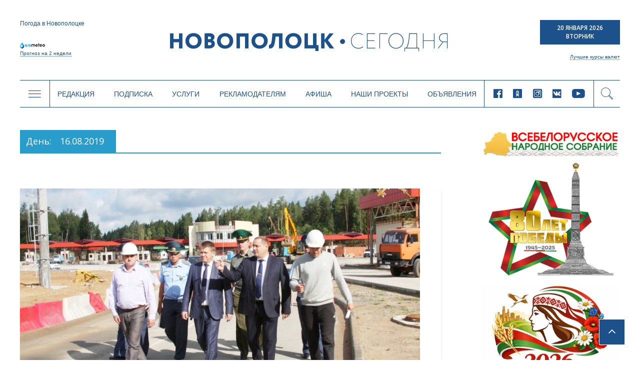

--- FILE ---
content_type: text/html; charset=UTF-8
request_url: https://www.novaya.by/2019/08/16/
body_size: 21822
content:

<!DOCTYPE html>
<html lang="ru-RU">
<head>
<meta charset="UTF-8" />
<meta name="viewport" content="width=device-width, initial-scale=1">
<link rel="profile" href="http://gmpg.org/xfn/11" />
<link rel="pingback" href="https://www.novaya.by/xmlrpc.php" />
<title>16 | Август | 2019 | Новополоцк | Новости Новополоцка | Новополоцк сегодня</title>
<link rel="alternate" type="application/rss+xml" title="Новополоцк | Новости Новополоцка | Новополоцк сегодня &raquo; Лента" href="https://www.novaya.by/feed/" />
<link rel="alternate" type="application/rss+xml" title="Новополоцк | Новости Новополоцка | Новополоцк сегодня &raquo; Лента комментариев" href="https://www.novaya.by/comments/feed/" />
<link rel='stylesheet' id='sb_instagram_styles-css'  href='https://www.novaya.by/wp-content/plugins/instagram-feed/css/sbi-styles.min.css?ver=2.9.3.1' type='text/css' media='all' />
<link rel='stylesheet' id='twenty20-style-css'  href='https://www.novaya.by/wp-content/plugins/twenty20/assets/css/twenty20.css?ver=1.5.7' type='text/css' media='all' />
<link rel='stylesheet' id='wp-polls-css'  href='https://www.novaya.by/wp-content/plugins/wp-polls/polls-css.css?ver=2.73' type='text/css' media='all' />
<style id='wp-polls-inline-css' type='text/css'>
.wp-polls .pollbar {
	margin: 1px;
	font-size: 6px;
	line-height: 8px;
	height: 8px;
	background-image: url('https://www.novaya.by/wp-content/plugins/wp-polls/images/default/pollbg.gif');
	border: 1px solid #7a7a7a;
}

</style>
<link rel='stylesheet' id='colormag_google_fonts-css'  href='//fonts.googleapis.com/css?family=Open+Sans%3A400%2C600&#038;ver=4.1.15' type='text/css' media='all' />
<link rel='stylesheet' id='colormag_style-css'  href='https://www.novaya.by/wp-content/themes/colormag/style.css?ver=4.1.15' type='text/css' media='all' />
<link rel='stylesheet' id='colormag-fontawesome-css'  href='https://www.novaya.by/wp-content/themes/colormag/fontawesome/css/font-awesome.css?ver=4.2.1' type='text/css' media='all' />
<link rel='stylesheet' id='slick-style-css'  href='https://www.novaya.by/wp-content/themes/colormag/inc/slick/slick.css?ver=4.1.15' type='text/css' media='all' />
<link rel='stylesheet' id='slick-theme-style-css'  href='https://www.novaya.by/wp-content/themes/colormag/inc/slick/slick-theme.css?ver=4.1.15' type='text/css' media='all' />
<link rel='stylesheet' id='pagination-style-css'  href='https://www.novaya.by/wp-content/themes/colormag/inc/pagination/simplePagination.css?ver=4.1.15' type='text/css' media='all' />
<link rel='stylesheet' id='jscrollpane-style-css'  href='https://www.novaya.by/wp-content/themes/colormag/inc/jscrollpane/jquery.jscrollpane.css?ver=4.1.15' type='text/css' media='all' />
<link rel='stylesheet' id='new-style-css'  href='https://www.novaya.by/wp-content/themes/colormag/css/new-style.css?ver=795110719' type='text/css' media='all' />
<link rel='stylesheet' id='wordpress-popular-posts-css'  href='https://www.novaya.by/wp-content/plugins/wordpress-popular-posts/style/wpp.css?ver=3.3.4' type='text/css' media='all' />
<link rel='stylesheet' id='gca-column-styles-css'  href='https://www.novaya.by/wp-content/plugins/genesis-columns-advanced/css/gca-column-styles.css?ver=4.1.15' type='text/css' media='all' />
<script type='text/javascript' src='https://www.novaya.by/wp-includes/js/jquery/jquery.js?ver=1.11.1'></script>
<script type='text/javascript' src='https://www.novaya.by/wp-includes/js/jquery/jquery-migrate.min.js?ver=1.2.1'></script>
<script type='text/javascript' src='https://www.novaya.by/wp-content/themes/colormag/js/colormag-custom.js?ver=4.1.15'></script>
<link rel="EditURI" type="application/rsd+xml" title="RSD" href="https://www.novaya.by/xmlrpc.php?rsd" />
<link rel="wlwmanifest" type="application/wlwmanifest+xml" href="https://www.novaya.by/wp-includes/wlwmanifest.xml" /> 
<meta name="generator" content="WordPress 4.1.15" />
<!-- <meta name="NextGEN" version="2.0.77.3" /> -->
<!-- PanoPress [1.3] -->
<script type="text/javascript">
pp_oppp=false;
pb_options={"fullscreen":true,"fade":true,"animate":true,"shadow":true,"width":"640px","height":"480px","style":{"box":"pb-light","overlay":"pb-light-overlay"},"galleries":false,"resize":1};
</script>
<script type="text/javascript"  src="https://www.novaya.by/wp-content/plugins/panopress/js/panopress.js?v=1.3"></script>
<link rel="stylesheet" type="text/css" media="all" href="https://www.novaya.by/wp-content/plugins/panopress/css/panopress.css?v=1.3" />	
<!-- /PanoPress -->
<link type="text/css" rel="stylesheet" href="https://www.novaya.by/wp-content/plugins/simple-pull-quote/css/simple-pull-quote.css" />
	<style type="text/css">.recentcomments a{display:inline !important;padding:0 !important;margin:0 !important;}</style>
<style type="text/css" id="custom-background-css">
body.custom-background { background-color: #d8d8d8; background-image: url('https://www.novaya.by/wp-content/uploads/2017/02/фон1.jpg'); background-repeat: repeat-y; background-position: top center; background-attachment: fixed; }
</style>
<!-- Google Tag Manager -->
<script>(function(w,d,s,l,i){w[l]=w[l]||[];w[l].push({'gtm.start':
new Date().getTime(),event:'gtm.js'});var f=d.getElementsByTagName(s)[0],
j=d.createElement(s),dl=l!='dataLayer'?'&l='+l:'';j.async=true;j.src=
'https://www.googletagmanager.com/gtm.js?id='+i+dl;f.parentNode.insertBefore(j,f);
})(window,document,'script','dataLayer','GTM-N78KN3W');</script>
<!-- End Google Tag Manager -->
</head>
<body >
<!-- Google Tag Manager (noscript) -->
<noscript><iframe src="https://www.googletagmanager.com/ns.html?id=GTM-N78KN3W"
height="0" width="0" style="display:none;visibility:hidden"></iframe></noscript>
<!-- End Google Tag Manager (noscript) -->
<div id="page" class="hfeed site">
		<header class="new-header">
    <script type="text/javascript">
      var templateUrl = 'https://www.novaya.by/wp-content/themes/colormag';
    </script>
    <div class="top-header" data-type="header-logo">
          <!-- Gismeteo informer START -->
          <div id="gsInformerID-JBoP5bu5p7Fy71" class="gsInformer">
            <div class="gs-title">Погода в Новополоцке</div>
            <div class="gsIContent">
              <div class="gsLinks"></div>
            </div>
            <div class="gs-links">
              <a href="https://www.gismeteo.by/weather-novopolotsk-11026/2-weeks/" target="_blank">
                <img src="https://www.novaya.by/wp-content/themes/colormag/img/gismeteo.png" alt="Погода в Новополоцке на 2 недели">
                Прогноз на 2 недели
              </a>
            </div>
          </div>
          <script async src="https://www.gismeteo.by/api/informer/getinformer/?hash=JBoP5bu5p7Fy71"></script>
          <!-- Gismeteo informer END -->

      <a href="/" class="header-logo">
        <i class="icon-logo-new new-icomoon"></i>
      </a>

      <div class="header-currency">
        <div class="header-date">
          <p>20 Января 2026</p>
          <p>Вторник</p>
        </div>
        <div class="header-currency-bottom">
            <p data-type="currncy-value"></p>
          <a href="https://myfin.by/currency/novopolotsk" class="best-curr" target="_blank">Лучшие курсы валют</a>
        </div>
        <script type="text/javascript" src="http://ajax.aspnetcdn.com/ajax/jQuery/jquery-2.0.3.min.js"></script>
        <script>
          jQuery(function($) {
            $('.header-currency-bottom').ready(function() {
              var msg = '';
              $.getJSON('https://www.nbrb.by/API/ExRates/Rates/840', {'ParamMode': 1 })
                .done(function (data) {
                  //console.log(data);
                  msg = 'USD <span>'+data.Cur_OfficialRate+'</span>';
                  $('.header-currency-bottom').find('p').html(msg);
                })
            })
          })
        </script>
      </div>
    </div>
    <div class="header-menu" data-type="header-menu">

      <div class="subj-menu-btn" data-type="subj">
        <i class="icon-menu new-icomoon"></i>
      </div>

      <div class="main-menu-desc">
          <div class="menu-novoe-menyu-container"><ul id="menu-novoe-menyu" class="menu"><li id="menu-item-37466" class="menu-item menu-item-type-post_type menu-item-object-page menu-item-37466"><a href="https://www.novaya.by/o-gazete/">Редакция</a></li>
<li id="menu-item-37468" class="menu-item menu-item-type-post_type menu-item-object-page menu-item-37468"><a href="https://www.novaya.by/podpiska/">Подписка</a></li>
<li id="menu-item-37469" class="menu-item menu-item-type-post_type menu-item-object-page menu-item-37469"><a href="https://www.novaya.by/zakazat-fotosnimki/">Услуги</a></li>
<li id="menu-item-37471" class="menu-item menu-item-type-post_type menu-item-object-page menu-item-37471"><a href="https://www.novaya.by/reklama/">Рекламодателям</a></li>
<li id="menu-item-37847" class="menu-item menu-item-type-taxonomy menu-item-object-category menu-item-37847"><a href="https://www.novaya.by/category/afisha/">Афиша</a></li>
<li id="menu-item-43650" class="menu-item menu-item-type-taxonomy menu-item-object-category menu-item-43650"><a href="https://www.novaya.by/category/specproekty/">Наши проекты</a></li>
<li id="menu-item-37472" class="menu-item menu-item-type-post_type menu-item-object-page menu-item-37472"><a href="https://www.novaya.by/chastnye-obyavleniya/">Объявления</a></li>
</ul></div>      </div>

      <div class="main-menu-mob" data-type="mob-menu">
          Главное меню
      </div>

      <div class="main-menu-social-desc">
                  <div class="header-social-links">
                <a rel="nofollow external" href="https://www.facebook.com/novayaby/?eid=ARCv2iLuim1SWXs1xSoVjGH_C2CHo5VPFo4f1nK0RASWLl6UUyin_2f0i4UtHggWJTd1LcTiQFHd977G&#038;timeline_context_item_type=intro_card_work&#038;timeline_context_item_source=100011439530074&#038;fref=tag" target="_blank"><i class="new-icomoon icon-facebook"></i></a><a rel="nofollow external" href="https://ok.ru/novayaby" target="_blank"><i class="new-icomoon icon-odnoklassniki"></i></a><a rel="nofollow external" href="https://www.instagram.com/novayaby/" target="_blank"><i class="new-icomoon icon-instagram"></i></a><a rel="nofollow external" href="https://vk.com/novayaby" target="_blank"><i class="new-icomoon icon-vk"></i></a><a rel="nofollow external" href="https://www.youtube.com/channel/UC9OSy2wQnRkV9oksqi93n8w" target="_blank"><i class="new-icomoon icon-youtube"></i></a>        </div><!-- .social-links -->
              </div>

      <div class="header-search" data-type="show-header-form"><i class="new-icomoon icon-search"></i></div>
      <div class="header-search-form" data-type="header-form">
        <form action="/" class="search-form searchform clearfix" method="get">
          <div class="search-wrap">
            <input type="text" placeholder="Поиск" class="s field" name="s">
            <button type="submit"><i class="new-icomoon icon-search"></i></button>
          </div>
        </form>
      </div>

      <div class="header-drop-down header-drop-down-about" data-type="about">
        <div class="header-drop-down-wrap">
          <div class="left-block">
            <div class="header-drop-down-desc">
                <p>Новополоцкая городская газета «Новополоцк сегодня»<br />

выходит два раза в неделю объемом 24 полосы<br />

(во вторник – 8 полос, в пятницу – 16).</p>

<p>Номера газеты печатаются в цветном виде.<br />

Газета распространяется по подписке<br />

и через киоски «Белсоюзпечати».</p>

<p>Учредители: Новополоцкий городской<br />

исполнительный комитет, Новополоцкий<br />

городской Совет депутатов.</p>              <a href="/o-gazete/">Подробнее <i class="new-icomoon icon-angle-right"></i></a>
            </div>
            <div class="header-drop-down-img">
                              <img src="https://www.novaya.by/wp-content/uploads/2011/12/emblem.png" alt="О нас">
            </div>
          </div>
          <div class="right-block">
            <a href="/o-gazete/obratnayasvyaz/" class="header-qst-btn">Задать вопрос</a>
            <div>
              <p>Вы можете составить электронное обращение,<br>
                нажав на кнопку Задать вопрос.</p>
              <p>Мы будем рады помочь Вам и ответить<br>
                на любые Ваши вопросы.</p>
            </div>
          </div>
        </div>
      </div>

      <div class="header-drop-down header-drop-down-submenu" data-type="submenu">
        <div class="header-drop-down-wrap">
          <div class="left-block">
            <div class="categories-block">
                                            <a href="https://www.novaya.by/category/main/">Главное</a>
                                            <a href="https://www.novaya.by/category/mestnaya-vlast/">Местная власть</a>
                                            <a href="https://www.novaya.by/category/obshhestvo/">Общество</a>
                                            <a href="https://www.novaya.by/category/ekonomika/">Экономика</a>
                                            <a href="https://www.novaya.by/category/bezopasnost-i-zakon/">Безопасность и закон</a>
                                            <a href="https://www.novaya.by/category/gorod-i-gorozhane/">Город и горожане</a>
                                            <a href="https://www.novaya.by/category/novosti-kompanij/">Новости компаний</a>
                                              </div>
                  <div class="categories-block">
                                 <a href="https://www.novaya.by/category/sport-i-turizm/">Спорт и туризм</a>
                                            <a href="https://www.novaya.by/category/kultura-i-istoria/">Культура и история</a>
                                            <a href="https://www.novaya.by/category/zdorove/">Здоровье</a>
                                            <a href="https://www.novaya.by/category/specproekty/">Спецпроекты</a>
                          <a href="http://belkiosk.by/items/search?name=%D0%9D%D0%BE%D0%B2%D0%BE%D0%BF%D0%BE%D0%BB%D0%BE%D1%86%D0%BA+%D1%81%D0%B5%D0%B3%D0%BE%D0%B4%D0%BD%D1%8F" target="_blank">Свежий номер</a>
              <a href="/arxiv-gazety-za-2017-god/">Архив</a>
            </div>

          </div>
          <div class="right-block">
            <div class="subj-cat">
              <div class="subj-cat-title">Темы:</div>
              <div class="subj-cat-block">
                  <a href="/tag/vybory-2020/">Выборы 2020</a>
                  <a href="/appeals/">ИЗБИРАТЕЛЬ - ДЕПУТАТ: открытый диалог</a>
                                      <a href="https://www.novaya.by/category/temy/god-maloj-rodiny/">Год малой родины</a>
                                      <a href="https://www.novaya.by/category/temy/velikaja-pobeda/">Великая Победа</a>
                                      <a href="https://www.novaya.by/category/temy/gorod-druzhestvennyj-detyam/">Город дружественный детям</a>
                                    <a href="/tag/vybory-2019/">Выборы 2019</a>
              </div>
            </div>
          </div>
        </div>
      </div>
      <div class="header-drop-down header-drop-down-mob-menu" data-type="mob-menu-wrap">
        <div class="header-drop-down-wrap">
          <div class="top-block">
              <div class="menu-novoe-menyu-container"><ul id="menu-novoe-menyu-1" class="menu"><li class="menu-item menu-item-type-post_type menu-item-object-page menu-item-37466"><a href="https://www.novaya.by/o-gazete/">Редакция</a></li>
<li class="menu-item menu-item-type-post_type menu-item-object-page menu-item-37468"><a href="https://www.novaya.by/podpiska/">Подписка</a></li>
<li class="menu-item menu-item-type-post_type menu-item-object-page menu-item-37469"><a href="https://www.novaya.by/zakazat-fotosnimki/">Услуги</a></li>
<li class="menu-item menu-item-type-post_type menu-item-object-page menu-item-37471"><a href="https://www.novaya.by/reklama/">Рекламодателям</a></li>
<li class="menu-item menu-item-type-taxonomy menu-item-object-category menu-item-37847"><a href="https://www.novaya.by/category/afisha/">Афиша</a></li>
<li class="menu-item menu-item-type-taxonomy menu-item-object-category menu-item-43650"><a href="https://www.novaya.by/category/specproekty/">Наши проекты</a></li>
<li class="menu-item menu-item-type-post_type menu-item-object-page menu-item-37472"><a href="https://www.novaya.by/chastnye-obyavleniya/">Объявления</a></li>
</ul></div>          </div>
          <div class="bottom-block">
                      <div class="header-social-links">
                <a rel="nofollow external" href="https://www.facebook.com/novayaby/?eid=ARCv2iLuim1SWXs1xSoVjGH_C2CHo5VPFo4f1nK0RASWLl6UUyin_2f0i4UtHggWJTd1LcTiQFHd977G&#038;timeline_context_item_type=intro_card_work&#038;timeline_context_item_source=100011439530074&#038;fref=tag" target="_blank"><i class="new-icomoon icon-facebook"></i></a><a rel="nofollow external" href="https://ok.ru/novayaby" target="_blank"><i class="new-icomoon icon-odnoklassniki"></i></a><a rel="nofollow external" href="https://www.instagram.com/novayaby/" target="_blank"><i class="new-icomoon icon-instagram"></i></a><a rel="nofollow external" href="https://vk.com/novayaby" target="_blank"><i class="new-icomoon icon-vk"></i></a><a rel="nofollow external" href="https://www.youtube.com/channel/UC9OSy2wQnRkV9oksqi93n8w" target="_blank"><i class="new-icomoon icon-youtube"></i></a>        </div><!-- .social-links -->
                  </div>
        </div>
      </div>
    </div>
	</header>
			<div id="main" class="clearfix">
		<div class="inner-wrap clearfix">

	
	<div id="primary">
		<div id="content" class="clearfix">

			
				<header class="page-header">
               					<h3 class="page-title">
               <span>
						День: <span>16.08.2019</span>					</span></h3>
                  									</header><!-- .page-header -->

            <div class="article-container">

   				
   				
   					
<article id="post-38430" class="post-38430 post type-post status-publish format-standard has-post-thumbnail hentry category-main tag-gosudarstvennyj-tamozhennyj-komitet">
   
         <div class="featured-image">
         <a href="https://www.novaya.by/2019/08/16/sovmestnye-dejstviya-po-nedopushheniyu-skopleniya-transportnyx-sredstv-v-punktax-propuska-na-belorussko-latvijskoj-granice-obsudili-rukovoditeli-tamozhennyx-sluzhb-belarusi-i-latvii/" title="Совместные действия по недопущению скопления транспортных средств в пунктах пропуска на белорусско-латвийской границе обсудили руководители таможенных служб Беларуси и Латвии"><img width="800" height="445" src="https://www.novaya.by/wp-content/uploads/2019/08/15082019-2-1-800x445.jpg" class="attachment-colormag-featured-image wp-post-image" alt="15082019-2-1" /></a>
      </div>
   
   <div class="article-content clearfix">

      
      <div class="above-entry-meta"><span class="cat-links"><a href="https://www.novaya.by/category/main/"  rel="category tag">Главное</a>&nbsp;</span></div>
      <header class="entry-header">
         <h1 class="entry-title">
            <a href="https://www.novaya.by/2019/08/16/sovmestnye-dejstviya-po-nedopushheniyu-skopleniya-transportnyx-sredstv-v-punktax-propuska-na-belorussko-latvijskoj-granice-obsudili-rukovoditeli-tamozhennyx-sluzhb-belarusi-i-latvii/" title="Совместные действия по недопущению скопления транспортных средств в пунктах пропуска на белорусско-латвийской границе обсудили руководители таможенных служб Беларуси и Латвии">Совместные действия по недопущению скопления транспортных средств в пунктах пропуска на белорусско-латвийской границе обсудили руководители таможенных служб Беларуси и Латвии</a>
         </h1>
      </header>

      <div class="below-entry-meta">
      <span class="posted-on"><a href="https://www.novaya.by/2019/08/16/sovmestnye-dejstviya-po-nedopushheniyu-skopleniya-transportnyx-sredstv-v-punktax-propuska-na-belorussko-latvijskoj-granice-obsudili-rukovoditeli-tamozhennyx-sluzhb-belarusi-i-latvii/" title="16:06" rel="bookmark"><i class="fa fa-calendar-o"></i> <time class="entry-date published" datetime="2019-08-16T16:06:10+00:00">16.08.2019</time></a></span><span class="post-views"><a href="https://www.novaya.by/2019/08/16/sovmestnye-dejstviya-po-nedopushheniyu-skopleniya-transportnyx-sredstv-v-punktax-propuska-na-belorussko-latvijskoj-granice-obsudili-rukovoditeli-tamozhennyx-sluzhb-belarusi-i-latvii/" title="16:06" rel="bookmark"><i class="fa fa-eye"></i> 205</a></span>
      <span class="byline"><span class="author vcard"><i class="fa fa-user"></i><a class="url fn n" href="https://www.novaya.by/author/admin/" title="Администратор">Администратор</a></span></span>

      <span class="tag-links"><i class="fa fa-tags"></i><a href="https://www.novaya.by/tag/gosudarstvennyj-tamozhennyj-komitet/" rel="tag">Государственный таможенный комитет</a></span></div>
      <div class="entry-content clearfix">
         <p>В пункте пропуска «Григоровщина» 15 августа состоялась встреча руководителей таможенных служб Беларуси и Латвии, сообщает Государственный таможенный комитет. Делегацию от белорусской стороны</p>
         <a class="more-link" title="Совместные действия по недопущению скопления транспортных средств в пунктах пропуска на белорусско-латвийской границе обсудили руководители таможенных служб Беларуси и Латвии" href="https://www.novaya.by/2019/08/16/sovmestnye-dejstviya-po-nedopushheniyu-skopleniya-transportnyx-sredstv-v-punktax-propuska-na-belorussko-latvijskoj-granice-obsudili-rukovoditeli-tamozhennyx-sluzhb-belarusi-i-latvii/"><span>Подробнее</span></a>
      </div>

   </div>

   </article>
   				
   					
<article id="post-38419" class="post-38419 post type-post status-publish format-standard has-post-thumbnail hentry category-main tag-aleksandr-skolzaev tag-armiya tag-voennyj-komissar tag-voinskaya-obyazannost tag-denis-terebinkin tag-zakonodatelstvo tag-otsrochka-ot-armii tag-prizyv tag-prizyvnaya-kampaniya tag-roman-filyuxov tag-sluzhba-v-armii">
   
         <div class="featured-image">
         <a href="https://www.novaya.by/2019/08/16/v-novopolocke-obyavlen-ocherednoj-prizyv-kakie-izmeneniya-proizoshli-v-zakonodatelstve-o-voinskoj-obyazannosti/" title="В Новополоцке объявлен очередной призыв. Какие изменения произошли в законодательстве о воинской обязанности?"><img width="800" height="445" src="https://www.novaya.by/wp-content/uploads/2019/08/IMG_1682_2-800x445.jpg" class="attachment-colormag-featured-image wp-post-image" alt="IMG_1682_2" /></a>
      </div>
   
   <div class="article-content clearfix">

      
      <div class="above-entry-meta"><span class="cat-links"><a href="https://www.novaya.by/category/main/"  rel="category tag">Главное</a>&nbsp;</span></div>
      <header class="entry-header">
         <h1 class="entry-title">
            <a href="https://www.novaya.by/2019/08/16/v-novopolocke-obyavlen-ocherednoj-prizyv-kakie-izmeneniya-proizoshli-v-zakonodatelstve-o-voinskoj-obyazannosti/" title="В Новополоцке объявлен очередной призыв. Какие изменения произошли в законодательстве о воинской обязанности?">В Новополоцке объявлен очередной призыв. Какие изменения произошли в законодательстве о воинской обязанности?</a>
         </h1>
      </header>

      <div class="below-entry-meta">
      <span class="posted-on"><a href="https://www.novaya.by/2019/08/16/v-novopolocke-obyavlen-ocherednoj-prizyv-kakie-izmeneniya-proizoshli-v-zakonodatelstve-o-voinskoj-obyazannosti/" title="15:05" rel="bookmark"><i class="fa fa-calendar-o"></i> <time class="entry-date published" datetime="2019-08-16T15:05:58+00:00">16.08.2019</time></a></span><span class="post-views"><a href="https://www.novaya.by/2019/08/16/v-novopolocke-obyavlen-ocherednoj-prizyv-kakie-izmeneniya-proizoshli-v-zakonodatelstve-o-voinskoj-obyazannosti/" title="15:05" rel="bookmark"><i class="fa fa-eye"></i> 512</a></span>
      <span class="byline"><span class="author vcard"><i class="fa fa-user"></i><a class="url fn n" href="https://www.novaya.by/author/admin/" title="Администратор">Администратор</a></span></span>

      <span class="tag-links"><i class="fa fa-tags"></i><a href="https://www.novaya.by/tag/aleksandr-skolzaev/" rel="tag">Александр Скользаев</a>, <a href="https://www.novaya.by/tag/armiya/" rel="tag">Армия</a>, <a href="https://www.novaya.by/tag/voennyj-komissar/" rel="tag">военный комиссар</a>, <a href="https://www.novaya.by/tag/voinskaya-obyazannost/" rel="tag">воинская обязанность</a>, <a href="https://www.novaya.by/tag/denis-terebinkin/" rel="tag">Денис Теребинкин</a>, <a href="https://www.novaya.by/tag/zakonodatelstvo/" rel="tag">законодательство</a>, <a href="https://www.novaya.by/tag/otsrochka-ot-armii/" rel="tag">Отсрочка от армии</a>, <a href="https://www.novaya.by/tag/prizyv/" rel="tag">призыв</a>, <a href="https://www.novaya.by/tag/prizyvnaya-kampaniya/" rel="tag">призывная кампания</a>, <a href="https://www.novaya.by/tag/roman-filyuxov/" rel="tag">Роман Филюхов</a>, <a href="https://www.novaya.by/tag/sluzhba-v-armii/" rel="tag">Служба в армии</a></span></div>
      <div class="entry-content clearfix">
         <p>В начале августа решением исполнительного комитета г.Новополоцка объявлен очередной призыв на воинскую службу. После 15 ноября впервые военную форму наденут</p>
         <a class="more-link" title="В Новополоцке объявлен очередной призыв. Какие изменения произошли в законодательстве о воинской обязанности?" href="https://www.novaya.by/2019/08/16/v-novopolocke-obyavlen-ocherednoj-prizyv-kakie-izmeneniya-proizoshli-v-zakonodatelstve-o-voinskoj-obyazannosti/"><span>Подробнее</span></a>
      </div>

   </div>

   </article>
   				
   					
<article id="post-38420" class="post-38420 post type-post status-publish format-standard has-post-thumbnail hentry category-main tag-belarusskaya-aes">
   
         <div class="featured-image">
         <a href="https://www.novaya.by/2019/08/16/elektroenergiyu-kotoraya-budet-proizvoditsya-na-belorusskoj-aes-zhelaet-zakupat-pravitelstvo-latvii-ob-etom-soobshhil-prezident-litvy-gitanas-nauseda/" title="Электроэнергию, которая будет производиться на Белорусской АЭС, желает закупать правительство Латвии. Об этом сообщил президент Литвы Гитанас Науседа"><img width="800" height="445" src="https://www.novaya.by/wp-content/uploads/2019/08/1018398193-800x445.jpg" class="attachment-colormag-featured-image wp-post-image" alt="1018398193" /></a>
      </div>
   
   <div class="article-content clearfix">

      
      <div class="above-entry-meta"><span class="cat-links"><a href="https://www.novaya.by/category/main/"  rel="category tag">Главное</a>&nbsp;</span></div>
      <header class="entry-header">
         <h1 class="entry-title">
            <a href="https://www.novaya.by/2019/08/16/elektroenergiyu-kotoraya-budet-proizvoditsya-na-belorusskoj-aes-zhelaet-zakupat-pravitelstvo-latvii-ob-etom-soobshhil-prezident-litvy-gitanas-nauseda/" title="Электроэнергию, которая будет производиться на Белорусской АЭС, желает закупать правительство Латвии. Об этом сообщил президент Литвы Гитанас Науседа">Электроэнергию, которая будет производиться на Белорусской АЭС, желает закупать правительство Латвии. Об этом сообщил президент Литвы Гитанас Науседа</a>
         </h1>
      </header>

      <div class="below-entry-meta">
      <span class="posted-on"><a href="https://www.novaya.by/2019/08/16/elektroenergiyu-kotoraya-budet-proizvoditsya-na-belorusskoj-aes-zhelaet-zakupat-pravitelstvo-latvii-ob-etom-soobshhil-prezident-litvy-gitanas-nauseda/" title="13:29" rel="bookmark"><i class="fa fa-calendar-o"></i> <time class="entry-date published" datetime="2019-08-16T13:29:49+00:00">16.08.2019</time></a></span><span class="post-views"><a href="https://www.novaya.by/2019/08/16/elektroenergiyu-kotoraya-budet-proizvoditsya-na-belorusskoj-aes-zhelaet-zakupat-pravitelstvo-latvii-ob-etom-soobshhil-prezident-litvy-gitanas-nauseda/" title="13:29" rel="bookmark"><i class="fa fa-eye"></i> 280</a></span>
      <span class="byline"><span class="author vcard"><i class="fa fa-user"></i><a class="url fn n" href="https://www.novaya.by/author/admin/" title="Администратор">Администратор</a></span></span>

      <span class="tag-links"><i class="fa fa-tags"></i><a href="https://www.novaya.by/tag/belarusskaya-aes/" rel="tag">Беларусская АЭС</a></span></div>
      <div class="entry-content clearfix">
         <p>Электроэнергию, которая будет производиться на Белорусской АЭС, желает закупать правительство Латвии. Об этом сообщил президент Литвы Гитанас Науседа По словам</p>
         <a class="more-link" title="Электроэнергию, которая будет производиться на Белорусской АЭС, желает закупать правительство Латвии. Об этом сообщил президент Литвы Гитанас Науседа" href="https://www.novaya.by/2019/08/16/elektroenergiyu-kotoraya-budet-proizvoditsya-na-belorusskoj-aes-zhelaet-zakupat-pravitelstvo-latvii-ob-etom-soobshhil-prezident-litvy-gitanas-nauseda/"><span>Подробнее</span></a>
      </div>

   </div>

   </article>
   				
   					
<article id="post-38403" class="post-38403 post type-post status-publish format-standard has-post-thumbnail hentry category-obshhestvo tag-valeriya-voronko tag-vitalij-kozlovskij tag-molodye-specialisty tag-molodye-specialisty-2019 tag-svetlana-makarenko tag-sergej-bartashevich">
   
         <div class="featured-image">
         <a href="https://www.novaya.by/2019/08/16/znakomtes-molodye-specialisty-novopolocka/" title="Знакомьтесь: молодые специалисты Новополоцка"><img width="800" height="445" src="https://www.novaya.by/wp-content/uploads/2019/08/IMG_1554-800x445.jpg" class="attachment-colormag-featured-image wp-post-image" alt="Валерия Воронько" /></a>
      </div>
   
   <div class="article-content clearfix">

      
      <div class="above-entry-meta"><span class="cat-links"><a href="https://www.novaya.by/category/obshhestvo/" style="background:#1c42cc" rel="category tag">Общество</a>&nbsp;</span></div>
      <header class="entry-header">
         <h1 class="entry-title">
            <a href="https://www.novaya.by/2019/08/16/znakomtes-molodye-specialisty-novopolocka/" title="Знакомьтесь: молодые специалисты Новополоцка">Знакомьтесь: молодые специалисты Новополоцка</a>
         </h1>
      </header>

      <div class="below-entry-meta">
      <span class="posted-on"><a href="https://www.novaya.by/2019/08/16/znakomtes-molodye-specialisty-novopolocka/" title="12:02" rel="bookmark"><i class="fa fa-calendar-o"></i> <time class="entry-date published" datetime="2019-08-16T12:02:18+00:00">16.08.2019</time></a></span><span class="post-views"><a href="https://www.novaya.by/2019/08/16/znakomtes-molodye-specialisty-novopolocka/" title="12:02" rel="bookmark"><i class="fa fa-eye"></i> 915</a></span>
      <span class="byline"><span class="author vcard"><i class="fa fa-user"></i><a class="url fn n" href="https://www.novaya.by/author/admin/" title="Администратор">Администратор</a></span></span>

      <span class="tag-links"><i class="fa fa-tags"></i><a href="https://www.novaya.by/tag/valeriya-voronko/" rel="tag">Валерия Воронько</a>, <a href="https://www.novaya.by/tag/vitalij-kozlovskij/" rel="tag">Виталий Козловский</a>, <a href="https://www.novaya.by/tag/molodye-specialisty/" rel="tag">молодые специалисты</a>, <a href="https://www.novaya.by/tag/molodye-specialisty-2019/" rel="tag">Молодые специалисты 2019</a>, <a href="https://www.novaya.by/tag/svetlana-makarenko/" rel="tag">Светлана Макаренко</a>, <a href="https://www.novaya.by/tag/sergej-bartashevich/" rel="tag">Сергей Барташевич</a></span></div>
      <div class="entry-content clearfix">
         <p>Предприятия, организации, учреждения Новополоцка встречают молодые кадры. Как их приняли в коллективах? Четверо представителей разных профессий поделились своими впечатлениями с</p>
         <a class="more-link" title="Знакомьтесь: молодые специалисты Новополоцка" href="https://www.novaya.by/2019/08/16/znakomtes-molodye-specialisty-novopolocka/"><span>Подробнее</span></a>
      </div>

   </div>

   </article>
   				
   					
<article id="post-38380" class="post-38380 post type-post status-publish format-standard has-post-thumbnail hentry category-main tag-vybory-2019">
   
         <div class="featured-image">
         <a href="https://www.novaya.by/2019/08/16/vystupleniya-kandidatov-v-deputaty-po-radio-i-televideniyu-nachnutsya-s-20-oktyabrya/" title="Выступления кандидатов в депутаты по радио и телевидению начнутся с 20 октября"><img width="643" height="360" src="https://www.novaya.by/wp-content/uploads/2019/08/31.jpg" class="attachment-colormag-featured-image wp-post-image" alt="3" /></a>
      </div>
   
   <div class="article-content clearfix">

      
      <div class="above-entry-meta"><span class="cat-links"><a href="https://www.novaya.by/category/main/"  rel="category tag">Главное</a>&nbsp;</span></div>
      <header class="entry-header">
         <h1 class="entry-title">
            <a href="https://www.novaya.by/2019/08/16/vystupleniya-kandidatov-v-deputaty-po-radio-i-televideniyu-nachnutsya-s-20-oktyabrya/" title="Выступления кандидатов в депутаты по радио и телевидению начнутся с 20 октября">Выступления кандидатов в депутаты по радио и телевидению начнутся с 20 октября</a>
         </h1>
      </header>

      <div class="below-entry-meta">
      <span class="posted-on"><a href="https://www.novaya.by/2019/08/16/vystupleniya-kandidatov-v-deputaty-po-radio-i-televideniyu-nachnutsya-s-20-oktyabrya/" title="12:00" rel="bookmark"><i class="fa fa-calendar-o"></i> <time class="entry-date published" datetime="2019-08-16T12:00:15+00:00">16.08.2019</time></a></span><span class="post-views"><a href="https://www.novaya.by/2019/08/16/vystupleniya-kandidatov-v-deputaty-po-radio-i-televideniyu-nachnutsya-s-20-oktyabrya/" title="12:00" rel="bookmark"><i class="fa fa-eye"></i> 297</a></span>
      <span class="byline"><span class="author vcard"><i class="fa fa-user"></i><a class="url fn n" href="https://www.novaya.by/author/admin/" title="Администратор">Администратор</a></span></span>

      <span class="tag-links"><i class="fa fa-tags"></i><a href="https://www.novaya.by/tag/vybory-2019/" rel="tag">Выборы 2019</a></span></div>
      <div class="entry-content clearfix">
         <p>Выступления кандидатов в депутаты по радио и телевидению начнутся с 20 октября, сообщила журналистам председатель Центральной комиссии Беларуси по выборам</p>
         <a class="more-link" title="Выступления кандидатов в депутаты по радио и телевидению начнутся с 20 октября" href="https://www.novaya.by/2019/08/16/vystupleniya-kandidatov-v-deputaty-po-radio-i-televideniyu-nachnutsya-s-20-oktyabrya/"><span>Подробнее</span></a>
      </div>

   </div>

   </article>
   				
   					
<article id="post-38385" class="post-38385 post type-post status-publish format-standard has-post-thumbnail hentry category-obshhestvo tag-pgu tag-pervyj-rektor-pgu tag-polockij-gosuniversitet tag-ernst-mixajlovich-babenko">
   
         <div class="featured-image">
         <a href="https://www.novaya.by/2019/08/16/umer-pervyj-rektor-npi-i-polockogo-gosuniversiteta-ernst-mixajlovich-babenko-proshhanie-s-nim-sostoitsya-17-avgusta/" title="Умер первый ректор НПИ и Полоцкого госуниверситета Эрнст Михайлович Бабенко. Прощание с ним состоится 17 августа"><img width="800" height="445" src="https://www.novaya.by/wp-content/uploads/2019/08/babenko-80-13-800x445.jpg" class="attachment-colormag-featured-image wp-post-image" alt="babenko-80-13" /></a>
      </div>
   
   <div class="article-content clearfix">

      
      <div class="above-entry-meta"><span class="cat-links"><a href="https://www.novaya.by/category/obshhestvo/" style="background:#1c42cc" rel="category tag">Общество</a>&nbsp;</span></div>
      <header class="entry-header">
         <h1 class="entry-title">
            <a href="https://www.novaya.by/2019/08/16/umer-pervyj-rektor-npi-i-polockogo-gosuniversiteta-ernst-mixajlovich-babenko-proshhanie-s-nim-sostoitsya-17-avgusta/" title="Умер первый ректор НПИ и Полоцкого госуниверситета Эрнст Михайлович Бабенко. Прощание с ним состоится 17 августа">Умер первый ректор НПИ и Полоцкого госуниверситета Эрнст Михайлович Бабенко. Прощание с ним состоится 17 августа</a>
         </h1>
      </header>

      <div class="below-entry-meta">
      <span class="posted-on"><a href="https://www.novaya.by/2019/08/16/umer-pervyj-rektor-npi-i-polockogo-gosuniversiteta-ernst-mixajlovich-babenko-proshhanie-s-nim-sostoitsya-17-avgusta/" title="09:31" rel="bookmark"><i class="fa fa-calendar-o"></i> <time class="entry-date published" datetime="2019-08-16T09:31:12+00:00">16.08.2019</time></a></span><span class="post-views"><a href="https://www.novaya.by/2019/08/16/umer-pervyj-rektor-npi-i-polockogo-gosuniversiteta-ernst-mixajlovich-babenko-proshhanie-s-nim-sostoitsya-17-avgusta/" title="09:31" rel="bookmark"><i class="fa fa-eye"></i> 1376</a></span>
      <span class="byline"><span class="author vcard"><i class="fa fa-user"></i><a class="url fn n" href="https://www.novaya.by/author/admin/" title="Администратор">Администратор</a></span></span>

      <span class="tag-links"><i class="fa fa-tags"></i><a href="https://www.novaya.by/tag/pgu/" rel="tag">ПГУ</a>, <a href="https://www.novaya.by/tag/pervyj-rektor-pgu/" rel="tag">первый ректор ПГУ</a>, <a href="https://www.novaya.by/tag/polockij-gosuniversitet/" rel="tag">Полоцкий госуниверситет</a>, <a href="https://www.novaya.by/tag/ernst-mixajlovich-babenko/" rel="tag">Эрнст Михайлович Бабенко</a></span></div>
      <div class="entry-content clearfix">
         <p>На 82-м году жизни умер первый ректор Новополоцкого политехнического института и Полоцкого госуниверситета, доктор технических наук, профессор, Почетный гражданин Новополоцка</p>
         <a class="more-link" title="Умер первый ректор НПИ и Полоцкого госуниверситета Эрнст Михайлович Бабенко. Прощание с ним состоится 17 августа" href="https://www.novaya.by/2019/08/16/umer-pervyj-rektor-npi-i-polockogo-gosuniversiteta-ernst-mixajlovich-babenko-proshhanie-s-nim-sostoitsya-17-avgusta/"><span>Подробнее</span></a>
      </div>

   </div>

   </article>
   				
   					
<article id="post-38376" class="post-38376 post type-post status-publish format-standard has-post-thumbnail hentry category-main tag-vybory-2019">
   
         <div class="featured-image">
         <a href="https://www.novaya.by/2019/08/16/izbiratelnaya-kampaniya-v-belarusi-proxodit-v-politicheski-stabilnyx-usloviyax-ermoshina/" title="Избирательная кампания в Беларуси проходит в политически стабильных условиях – Ермошина"><img width="643" height="360" src="https://www.novaya.by/wp-content/uploads/2019/08/21.jpg" class="attachment-colormag-featured-image wp-post-image" alt="2" /></a>
      </div>
   
   <div class="article-content clearfix">

      
      <div class="above-entry-meta"><span class="cat-links"><a href="https://www.novaya.by/category/main/"  rel="category tag">Главное</a>&nbsp;</span></div>
      <header class="entry-header">
         <h1 class="entry-title">
            <a href="https://www.novaya.by/2019/08/16/izbiratelnaya-kampaniya-v-belarusi-proxodit-v-politicheski-stabilnyx-usloviyax-ermoshina/" title="Избирательная кампания в Беларуси проходит в политически стабильных условиях – Ермошина">Избирательная кампания в Беларуси проходит в политически стабильных условиях – Ермошина</a>
         </h1>
      </header>

      <div class="below-entry-meta">
      <span class="posted-on"><a href="https://www.novaya.by/2019/08/16/izbiratelnaya-kampaniya-v-belarusi-proxodit-v-politicheski-stabilnyx-usloviyax-ermoshina/" title="09:05" rel="bookmark"><i class="fa fa-calendar-o"></i> <time class="entry-date published" datetime="2019-08-16T09:05:22+00:00">16.08.2019</time></a></span><span class="post-views"><a href="https://www.novaya.by/2019/08/16/izbiratelnaya-kampaniya-v-belarusi-proxodit-v-politicheski-stabilnyx-usloviyax-ermoshina/" title="09:05" rel="bookmark"><i class="fa fa-eye"></i> 235</a></span>
      <span class="byline"><span class="author vcard"><i class="fa fa-user"></i><a class="url fn n" href="https://www.novaya.by/author/admin/" title="Администратор">Администратор</a></span></span>

      <span class="tag-links"><i class="fa fa-tags"></i><a href="https://www.novaya.by/tag/vybory-2019/" rel="tag">Выборы 2019</a></span></div>
      <div class="entry-content clearfix">
         <p>Парламентская избирательная кампания в Беларуси проходит в политически стабильных условиях. Об этом журналистам в пресс-центре БЕЛТА сказала председатель ЦИК Лидия</p>
         <a class="more-link" title="Избирательная кампания в Беларуси проходит в политически стабильных условиях – Ермошина" href="https://www.novaya.by/2019/08/16/izbiratelnaya-kampaniya-v-belarusi-proxodit-v-politicheski-stabilnyx-usloviyax-ermoshina/"><span>Подробнее</span></a>
      </div>

   </div>

   </article>
   				
   					
<article id="post-38371" class="post-38371 post type-post status-publish format-standard has-post-thumbnail hentry category-obshhestvo tag-anons tag-anons-ns tag-gazeta-novopolock-segodnya tag-novopolock-segodnya tag-ns">
   
         <div class="featured-image">
         <a href="https://www.novaya.by/2019/08/16/trenirovochnaya-baza-dlya-skalolazaniya-volshebstvo-svoimi-rukami-otsrochka-ot-armii-anons-gazety-novopolock-segodnya-ot-16-avgusta-2019-goda/" title="Тренировочная база для скалолазания. Волшебство своими руками. Отсрочка от армии. Анонс газеты «Новополоцк сегодня» от 16 августа 2019 года"><img width="800" height="445" src="https://www.novaya.by/wp-content/uploads/2019/08/IMG_1893-800x445.jpg" class="attachment-colormag-featured-image wp-post-image" alt="IMG_1893" /></a>
      </div>
   
   <div class="article-content clearfix">

      
      <div class="above-entry-meta"><span class="cat-links"><a href="https://www.novaya.by/category/obshhestvo/" style="background:#1c42cc" rel="category tag">Общество</a>&nbsp;</span></div>
      <header class="entry-header">
         <h1 class="entry-title">
            <a href="https://www.novaya.by/2019/08/16/trenirovochnaya-baza-dlya-skalolazaniya-volshebstvo-svoimi-rukami-otsrochka-ot-armii-anons-gazety-novopolock-segodnya-ot-16-avgusta-2019-goda/" title="Тренировочная база для скалолазания. Волшебство своими руками. Отсрочка от армии. Анонс газеты «Новополоцк сегодня» от 16 августа 2019 года">Тренировочная база для скалолазания. Волшебство своими руками. Отсрочка от армии. Анонс газеты «Новополоцк сегодня» от 16 августа 2019 года</a>
         </h1>
      </header>

      <div class="below-entry-meta">
      <span class="posted-on"><a href="https://www.novaya.by/2019/08/16/trenirovochnaya-baza-dlya-skalolazaniya-volshebstvo-svoimi-rukami-otsrochka-ot-armii-anons-gazety-novopolock-segodnya-ot-16-avgusta-2019-goda/" title="08:15" rel="bookmark"><i class="fa fa-calendar-o"></i> <time class="entry-date published" datetime="2019-08-16T08:15:39+00:00">16.08.2019</time></a></span><span class="post-views"><a href="https://www.novaya.by/2019/08/16/trenirovochnaya-baza-dlya-skalolazaniya-volshebstvo-svoimi-rukami-otsrochka-ot-armii-anons-gazety-novopolock-segodnya-ot-16-avgusta-2019-goda/" title="08:15" rel="bookmark"><i class="fa fa-eye"></i> 359</a></span>
      <span class="byline"><span class="author vcard"><i class="fa fa-user"></i><a class="url fn n" href="https://www.novaya.by/author/admin/" title="Администратор">Администратор</a></span></span>

      <span class="tag-links"><i class="fa fa-tags"></i><a href="https://www.novaya.by/tag/anons/" rel="tag">Анонс</a>, <a href="https://www.novaya.by/tag/anons-ns/" rel="tag">Анонс НС</a>, <a href="https://www.novaya.by/tag/gazeta-novopolock-segodnya/" rel="tag">газета Новополоцк сегодня</a>, <a href="https://www.novaya.by/tag/novopolock-segodnya/" rel="tag">Новополоцк сегодня</a>, <a href="https://www.novaya.by/tag/ns/" rel="tag">НС</a></span></div>
      <div class="entry-content clearfix">
         <p>Вышел свежий выпуск газеты «Новополоцк сегодня». Первая полоса посвящена благоустройству нашего города, труду людей. В филиале «Новополоцкводоканал» УП «Витебскоблводоканал» проходит</p>
         <a class="more-link" title="Тренировочная база для скалолазания. Волшебство своими руками. Отсрочка от армии. Анонс газеты «Новополоцк сегодня» от 16 августа 2019 года" href="https://www.novaya.by/2019/08/16/trenirovochnaya-baza-dlya-skalolazaniya-volshebstvo-svoimi-rukami-otsrochka-ot-armii-anons-gazety-novopolock-segodnya-ot-16-avgusta-2019-goda/"><span>Подробнее</span></a>
      </div>

   </div>

   </article>
   				
            </div>

				

			
		</div><!-- #content -->
	</div><!-- #primary -->

	  <div class="new-sidebar" style="float:right">
          <div class="election-banner">
          

      <div class="public-slide">
        <a href="https://www.novaya.by/tag/vsebelorusskoe-narodnoe-sobranie/" target="_blank"></a>
        <img src="https://www.novaya.by/wp-content/uploads/2025/11/ВНС.jpg" alt="">
      </div>
        

      <div class="public-slide">
        <a href="https://www.novaya.by/tag/80-let-pobedy-v-velikoj-otechestvennoj-vojne/" target="_blank"></a>
        <img src="https://www.novaya.by/wp-content/uploads/2025/04/баннер-80-лет-Победы.png" alt="">
      </div>
        

      <div class="public-slide">
        <a href="https://www.novaya.by/tag/god-belorusskoj-zhenshhiny/" target="_blank"></a>
        <img src="https://www.novaya.by/wp-content/uploads/2026/01/Год-белорусской-женщины-2026.jpg" alt="">
      </div>
        

      <div class="public-slide">
        <a href="https://t.me/novayaby" target="_blank"></a>
        <img src="https://www.novaya.by/wp-content/uploads/2022/03/Новополоцк-сегодня-в-телеграм.gif" alt="">
      </div>
        <div id="calendar_wrap"><table id="wp-calendar">
	<caption>Август 2019</caption>
	<thead>
	<tr>
		<th scope="col" title="Понедельник">Пн</th>
		<th scope="col" title="Вторник">Вт</th>
		<th scope="col" title="Среда">Ср</th>
		<th scope="col" title="Четверг">Чт</th>
		<th scope="col" title="Пятница">Пт</th>
		<th scope="col" title="Суббота">Сб</th>
		<th scope="col" title="Воскресенье">Вс</th>
	</tr>
	</thead>

	<tfoot>
	<tr>
		<td colspan="3" id="prev"><a href="https://www.novaya.by/2019/07/">&laquo; Июл</a></td>
		<td class="pad">&nbsp;</td>
		<td colspan="3" id="next"><a href="https://www.novaya.by/2019/09/">Сен &raquo;</a></td>
	</tr>
	</tfoot>

	<tbody>
	<tr>
		<td colspan="3" class="pad">&nbsp;</td><td><a href="https://www.novaya.by/2019/08/01/" title="В Полоцком госуниверситете подвели итоги зачисления на бюджет
Новополоцкий ХК «Химик»: ледовая увертюра
История в лицах. О службе Владимира Рудакова в Новополоцком ГОВД
Участок есть, а документы?
Гашиш нашли у новополочанина в машине
Андрей Ильин. Олег Хмыль. Игорь Ворошилов. Интервью со знаковыми персонами новополоцкого «Хоккейного клуба «Химик»
Торжественное собрание новополоцких милиционеров состоялось в музее истории воинской славы
Трудовой семестр-2019. Что связывает Солигорск и Новополоцк?">1</a></td><td><a href="https://www.novaya.by/2019/08/02/" title="Жатва – 2019. В пользу работника. Подготовка к школе. Анонс газеты «Новополоцк сегодня» от 2 августа 2019 года
«Контакт-центр». Справочная телефонная система в помощь новополоцким предпринимателям
Наваполацкая майстрыха па роспісу Цэнтра рамёстваў і традыцыйнай культуры пабывала на «Вішнёвым фестывалю»
Прямые телефонные линии и прием по личным вопросам для новополочан 3, 5 и 6 августа
Новополочанину Дмитрию Гаврилову присвоено звание заслуженного мастера спорта
Бригадир Николай Бердашкевич. На дорогах Новополоцка
Жатва 2019. От них зависит общий каравай">2</a></td><td>3</td><td>4</td>
	</tr>
	<tr>
		<td><a href="https://www.novaya.by/2019/08/05/" title="Хоккейный сезон 2019-2020. Кубок Салея. «Химик» &#8212; «Брест» 5 августа в 19.00
На День ВДВ в Новополоцке открыли памятную доску гимну ВДВ – легендарной песне «Синева»">5</a></td><td><a href="https://www.novaya.by/2019/08/06/" title="Когда летом не до загара. Помещение для бизнеса. Билеты во Францию. Анонс газеты «Новополоцк сегодня» от 6 августа 2019 года
Лукашенко назначил парламентские выборы в Беларуси на 7 и 17 ноября
Прямые телефонные линии для новополочан 7 и 9 августа
В облисполкоме представили нового помощника Президента Беларуси – инспектора по Витебской области
Государственные спортивные сооружения смогут бесплатно посещать школьники
В Новополоцке появился свой байк-рок-фестиваль – Bike-Rock-Fest-2019!">6</a></td><td><a href="https://www.novaya.by/2019/08/07/" title="В Новополоцке проходит профилактическое мероприятие «Гостехосмотр»
Выдвижение кандидатов в члены Совета Республики пройдет с 9 сентября по 8 октября
Окружные избиркомы на парламентских выборах в Беларуси будут образованы по 2 сентября
ЦИК Беларуси обнародовал календарные планы парламентских выборов">7</a></td><td><a href="https://www.novaya.by/2019/08/08/" title="Границы округов на парламентских выборах есть на публичной кадастровой карте Беларуси
Полоцкий госуниверситет присоединится к реализации концепции «Университет 3.0»
Волонтеры со всей Витебщины участвуют в уникальных раскопках на озере Неспиш недалеко от Браслава
Новополочане могут принять участие в народном литературном конкурсе, посвященном памяти писателя К.Симонова и 75-летию освобождения Беларуси
У Наваполацку прымаюцца заяўкі на Міжнародны конкурс юных выканаўцаў эстраднай песні «Халі­-Хало – 2019»
Беларусь направила приглашения наблюдать за выборами международным организациям
На территории Витебской области образованы 14 избирательных округов
Тэатр лялек «КапялюШ» сумесна з валанцёрамі з Уэльса (Англія) далі спектакль для асаблівых дзяцей
Билеты во Францию. Юниорский чемпионат страны по воднолыжному спорту в Новополоцке">8</a></td><td><a href="https://www.novaya.by/2019/08/09/" title="Пешеход в больнице. ДТП на нерегулируемом перекрестке Новополоцка
Прямые телефонные линии для новополочан 10 августа
Благотворительный турнир по мини-футболу стартует в Новополоцке 10 августа">9</a></td><td>10</td><td>11</td>
	</tr>
	<tr>
		<td><a href="https://www.novaya.by/2019/08/12/" title="В Беларуси заработал информационный ресурс к парламентским выборам 2019 года
Мы вас видим насквозь. Медики Новополоцка рассказали, как работает компьютерная томография
Белорусские аграрии намолотили более 5,5 млн т зерна
Тарифы на услуги ЖКХ в текущем году повышаться не будут – Кухарев
Только раз бывает в жизни отсрочка. Вступил в силу закон «Об изменении законов по вопросам эффективного функционирования военной организации государства»
С какого числа можно собирать бруснику и клюкву в Витебской области?
Орденом Матери награждены две новополочанки
Промежуточные результаты новополоцкого открытого турнира по мини-футболу
Турслет для 60+. Активное долголетие новополочан">12</a></td><td><a href="https://www.novaya.by/2019/08/13/" title="Молодые специалисты. Соберем ребенка в школу. Олимпийский шорт-трек. Анонс газеты «Новополоцк сегодня» от 13 августа 2019 года
В Новополоцке на пожаре спасли пенсионерку-инвалида
Выдвижение представителей в составы окружных избиркомов на парламентских выборах пройдет по 30 августа
Лукашенко заслушал доклад губернатора Витебской области о ходе жатвы в регионе
Ермошина рассказала о новациях избирательной парламентской кампании-2019
День знаний в Беларуси пройдет 2 сентября
Ермошина: досрочное голосование является удобной и эффективной для избирателей формой
В Новополоцке стартовал общегородской проект «Соберем детей в школу»
Режим штатный. Белорусский участок нефтепровода Сургут – Полоцк полностью очищен от грязной нефти">13</a></td><td><a href="https://www.novaya.by/2019/08/14/" title="По канонам православного календаря 14 августа начинается Успенский пост
Новополоцк – Ганьсу. Из центра Европы в центр Китая. Границы сотрудничества
Завершить уборочную в Витебской области планируют к концу августа
Около 8 тыс. семей Витебской области получат материальную помощь к учебному году
Ставка рефинансирования с 14 августа снижается до 9,5%
Оздоровление и развлечение в новополоцкой Комете
В Новополоцке проходит выездной семинар для идеологов Витебской области">14</a></td><td><a href="https://www.novaya.by/2019/08/15/" title="В Новополоцке прошел комплекс мероприятий «Нелегал-2019»
Команда проекта «Зеленые города» приглашает новополочан высказать мнение о макете остановочных пунктов
Субсидированный бизнес. Возможности для безработных новополочан
Новополочанка Олеся Смолякова: на археологических раскопках Спасского храма в Полоцке находим кусочки фресок XII века. (ВИДЕО)
Предвыборная агитация на парламентских выборах в Беларуси стартует в середине октября
МАРТ: бизнес должен быть социально ответственным при установлении цен
День здорового питания в новополоцкой поликлинике">15</a></td><td><a href="https://www.novaya.by/2019/08/16/" title="Тренировочная база для скалолазания. Волшебство своими руками. Отсрочка от армии. Анонс газеты «Новополоцк сегодня» от 16 августа 2019 года
Избирательная кампания в Беларуси проходит в политически стабильных условиях – Ермошина
Умер первый ректор НПИ и Полоцкого госуниверситета Эрнст Михайлович Бабенко. Прощание с ним состоится 17 августа
Выступления кандидатов в депутаты по радио и телевидению начнутся с 20 октября
Знакомьтесь: молодые специалисты Новополоцка
Электроэнергию, которая будет производиться на Белорусской АЭС, желает закупать правительство Латвии. Об этом сообщил президент Литвы Гитанас Науседа
В Новополоцке объявлен очередной призыв. Какие изменения произошли в законодательстве о воинской обязанности?
Совместные действия по недопущению скопления транспортных средств в пунктах пропуска на белорусско-латвийской границе обсудили руководители таможенных служб Беларуси и Латвии">16</a></td><td><a href="https://www.novaya.by/2019/08/17/" title="С 18 по 24 августа сотрудники ГАИ с особой тщательностью будут следить за соблюдением требований безопасной перевозки детей
18 августа &#8212; День военно-воздушных сил в Беларуси">17</a></td><td>18</td>
	</tr>
	<tr>
		<td><a href="https://www.novaya.by/2019/08/19/" title="В Беларуси планируют использовать полупрозрачные урны и электронное голосование
Первую миссию международных наблюдателей на выборах в Беларуси аккредитуют 4 сентября
В Беларуси с 28 августа подорожают звонки по городскому телефону и почтовые отправления
Новополочанка Анна Стрельцова &#8212; дважды вице-чемпионка мира 2019">19</a></td><td><a href="https://www.novaya.by/2019/08/20/" title="Уборочная-2019. Экипаж-тысячник получил награды из рук председателя Новополоцкого горисполкома
Вниманию граждан, выезжающих в Латвийскую Республику
Ангиографический кабинет. Визит вице-премьера на Нафтан. Подготовка жилфонда к зиме &#8212; рассказываем о темах свежего номера газеты «Новополоцк сегодня» (20.08.2019)">20</a></td><td><a href="https://www.novaya.by/2019/08/21/" title="От качества следствия до злоупотреблений – Лукашенко озвучил проблемные вопросы в правоохранительной сфере
СШ №12 Новополоцка лучшая среди городских школ по преподаванию белорусского языка, физики и математики
В ОАО «Нафтан» прошел обучающий семинар для 22 новоиспеченных общественных инспекторов
Транспортных очередей в пунктах пропуска «Урбаны» и «Григоровщина» больше нет
Установлены места для посещения пограничной полосы
В центре внимания – дети! До 10 сентября в Новополоцке проходит акция МЧС
СГ-транс, Нефтезаводмонтаж и Новополоцкий горисполком стали победителями региональных конкурсов в области охраны труда">21</a></td><td><a href="https://www.novaya.by/2019/08/22/" title="«Мой МТС»: мобильный оператор о возможностях приложения
Госпитализирован в реанимацию. Новополочанин не успел воспользоваться знаком аварийной остановки">22</a></td><td><a href="https://www.novaya.by/2019/08/23/" title="Внимание – дети! Водители, с 25 августа по 5 сентября не забудьте днем включить ближний свет фар
Строгость закона не отменяет справедливость. Президент провел совещание с правоохранительным блоком
Внимание, розыск!
В Новополоцке предприниматели подарили детям игровую площадку">23</a></td><td>24</td><td><a href="https://www.novaya.by/2019/08/25/" title="Каникулы без дыма и огня. Провожаем лето в Новополоцке ярко и безопасно">25</a></td>
	</tr>
	<tr>
		<td><a href="https://www.novaya.by/2019/08/26/" title="Новополоцкий горисполком определил места, запрещенные для проведения пикетирования с целью сбора подписей
Восстановленный «летающий танк» Ил-2 пополнит коллекцию музея военной техники у Кургана Славы
В Новополоцке завершился благотворительный турнир по мини-футболу
В Новополоцке прошла школьная ярмарка
&#171;Главное &#8212; не баллы, а знания&#187; &#8212; Лукашенко не исключает совершенствования системы поступления в вузы
Визовый центр Литвы открылся в Витебске
ДТП с участием мототранспорта продолжают фиксировать в Витебской области
В Новополоцке сотрудники ГАИ проверили техническое состояние «маршрутных такси»">26</a></td><td><a href="https://www.novaya.by/2019/08/27/" title="Париматч-Экстралига 2019/2020. Первый хоккейный матч сезона дивизиона «Б» в Новополоцке
28 августа у православных верующих праздник – Успение Пресвятой Богородицы
В Витебской области на укрепление материально-технической базы учреждений образования направлено Br90 млн
Таланты и музы. Готовность школ к учебному году. Эко-пространство. Анонс газеты «Новополоцк сегодня» от 27 августа 2019 года">27</a></td><td><a href="https://www.novaya.by/2019/08/28/" title="1 сентября в парке культуры и отдыха состоится праздник, посвященный Дню знаний
Разыскивается Василий Васильевич Корнейчук
Пропускная способность пункта пропуска «Урбаны», что на границе с Латвией, увеличится почти в четыре раза">28</a></td><td><a href="https://www.novaya.by/2019/08/29/" title="&#171;Мгновения&#187; одного из самых талантливых акварелистов нашего времени Александра Карпана можно увидеть в Новполоцке
Безопасная дорога в школу – задача взрослых! 30 августа в Новополоцке пройдет Единый день безопасности дорожного движения
Пьяная новополочанка избила на остановке трех пенсионерок
Автомобили по путепроводу «Полоцкий» в Витебске могут пустить к концу 2020 года
Новополоцкие первоклассники из многодетных семей получили подарки">29</a></td><td><a href="https://www.novaya.by/2019/08/30/" title="В Новополоцке погиб мотоциклист
Александр ДЕМИДОВ: благодаря новым мощностям «Нафтан» способен перерабатывать до 12 миллионов тонн нефти в год
Стекло или пластик: что выбираете вы?
Экологическое коромысло &#171;НАФТАНА&#187;. Что делает самый крупный в регионе завод для снижения воздействия на окружающую среду
В Новополоцке чествуют работников нефтяной и топливной промышленности (ФОТО)">30</a></td><td><a href="https://www.novaya.by/2019/08/31/" title="Детское время: в Новополоцке стартует Неделя дополнительного образования детей и молодежи">31</a></td>
		<td class="pad" colspan="1">&nbsp;</td>
	</tr>
	</tbody>
	</table></div>

      <div class="public-slide">
        <a href="https://www.novaya.by/tag/zhivaya-svyaz-pokolenij/" target="_blank"></a>
        <img src="https://www.novaya.by/wp-content/uploads/2023/03/Живая-СВЯЗЬ-ПОКОЛЕНИЙ.jpg" alt="">
      </div>
        

      <div class="public-slide">
        <a href="https://vitebsk.1prof.by/" target="_blank"></a>
        <img src="https://www.novaya.by/wp-content/uploads/2022/11/БАННЕР-профсоюз_.jpg" alt="">
      </div>
        				<div>Лента новостей</div>		<ul>
					<li>
				<a href="https://www.novaya.by/2026/01/19/tramp-v-lichnom-obrashhenii-k-lukashenko-predlozhil-belarusi-stat-uchreditelem-soveta-mira/">Трамп в личном обращении к Лукашенко предложил Беларуси стать учредителем Совета мира</a>
							<span class="post-date">19.01.2026</span>
						</li>
					<li>
				<a href="https://www.novaya.by/2026/01/19/otbory-finalistov-proekta-100-idej-dlya-belarusi-startuyut-20-yanvarya/">Отборы финалистов проекта «100 идей для Беларуси» стартуют 20 января</a>
							<span class="post-date">19.01.2026</span>
						</li>
					<li>
				<a href="https://www.novaya.by/2026/01/19/prokuratura-novopolocka-informiruet-ostorozhnost-luchshaya-zashhita-ot-internet-moshennikov/">Прокуратура Новополоцка информирует: осторожность – лучшая защита от интернет-мошенников</a>
							<span class="post-date">19.01.2026</span>
						</li>
					<li>
				<a href="https://www.novaya.by/2026/01/19/na-vitebshhine-s-19-po-25-yanvarya-projdet-nedelya-kiberzashhity/">На Витебщине с 19 по 25 января пройдет «Неделя киберзащиты»</a>
							<span class="post-date">19.01.2026</span>
						</li>
					<li>
				<a href="https://www.novaya.by/2026/01/19/20-yanvarya-dlya-novopolochan-projdet-elektronnaya-yarmarka-vakansij/">20 января для новополочан пройдет электронная ярмарка вакансий</a>
							<span class="post-date">19.01.2026</span>
						</li>
					<li>
				<a href="https://www.novaya.by/2026/01/19/turizm-blagoustrojstvo-bezopasnost-v-novopolocke-obsudili-kompleksnoe-razvitie-goroda/">Туризм, благоустройство, безопасность: какие темы обсудили на аппаратном совещании под руководством Игоря Бурмистрова</a>
							<span class="post-date">19.01.2026</span>
						</li>
					<li>
				<a href="https://www.novaya.by/2026/01/19/vo-dvorce-kultury-oao-naftan-proshlo-torzhestvo-priurochennoe-k-professionalnomu-prazdniku-dnyu-spasatelya/">Во дворце культуры ОАО «Нафтан» прошло торжество, приуроченное к профессиональному празднику – Дню спасателя</a>
							<span class="post-date">19.01.2026</span>
						</li>
					<li>
				<a href="https://www.novaya.by/2026/01/19/spasateli-rabotali-na-meste-pozhara-v-pomeshhenii-sklada-v-novopolocke/">Спасатели работали на месте пожара в помещении склада в Новополоцке</a>
							<span class="post-date">19.01.2026</span>
						</li>
					<li>
				<a href="https://www.novaya.by/2026/01/19/pochemu-v-yanvarskie-morozy-ne-otmenyali-uroki-prokommentirovali-v-minobrazovaniya/">Почему в январские морозы не отменяли уроки, прокомментировали в Минобразования</a>
							<span class="post-date">19.01.2026</span>
						</li>
					<li>
				<a href="https://www.novaya.by/2026/01/19/pravoslavnye-veruyushhie-prazdnuyut-kreshhenie-gospodne/">Православные верующие празднуют Крещение Господне</a>
							<span class="post-date">19.01.2026</span>
						</li>
					<li>
				<a href="https://www.novaya.by/2026/01/19/veteranov-i-sotrudnikov-novopolockogo-gochs-s-dnem-spasatelya-pozdravlyaet-igor-burmistrov/">Ветеранов и сотрудников Новополоцкого ГОЧС с Днем спасателя поздравляет Игорь Бурмистров</a>
							<span class="post-date">19.01.2026</span>
						</li>
					<li>
				<a href="https://www.novaya.by/2026/01/16/v-novopolocke-otkryli-regionalnyj-kompleks-po-obrashheniyu-s-tverdymi-kommunalnymi-otxodami/">В Новополоцке открыли региональный комплекс по обращению с твердыми коммунальными отходами</a>
							<span class="post-date">16.01.2026</span>
						</li>
					<li>
				<a href="https://www.novaya.by/2026/01/16/zima-bez-prostud-stavim-nadezhnyj-zaslon-infekciyam/">Зима без простуд. Ставим надежный заслон инфекциям</a>
							<span class="post-date">16.01.2026</span>
						</li>
					<li>
				<a href="https://www.novaya.by/2026/01/16/kak-okunutsya-v-prorub-na-kreshhenie-i-ne-popast-k-vrachu/">Как окунуться в прорубь на Крещение и не попасть к врачу</a>
							<span class="post-date">16.01.2026</span>
						</li>
					<li>
				<a href="https://www.novaya.by/2026/01/16/v-novopolocke-proshli-rozhdestvenskie-vstrechi-s-uchastiem-episkopa-polockogo-i-glubokskogo-ignatiya/">В Новополоцке прошли «Рождественские встречи» с участием епископа Полоцкого и Глубокского Игнатия</a>
							<span class="post-date">16.01.2026</span>
						</li>
				</ul>
		

      <div class="public-slide">
        <a href="" target="_blank"></a>
        <img src="" alt="">
      </div>
              </div>
    
    <div class="last-news-sidebar">
              <div class="last-news-sidebar-title">Самые читаемые новости за неделю</div>
            <div>
                                    <div class="last-news-sidebar-item">
                        <a href="https://www.novaya.by/2026/01/15/aleksandr-rogozhnik-naznachen-predsedatelem-vitebskogo-oblispolkoma/"></a>
                        <div class="text">Председателем Витебского облисполкома назначен Александр Рогожник</div>
                        <div class="date">Просмотры: <span>2292</span></div>
                    </div>
                                    <div class="last-news-sidebar-item">
                        <a href="https://www.novaya.by/2026/01/14/v-novopolockom-otdele-oxrany-otkryli-strelkovyj-tir/"></a>
                        <div class="text">В Новополоцком отделе охраны открыли стрелковый тир</div>
                        <div class="date">Просмотры: <span>1363</span></div>
                    </div>
                                    <div class="last-news-sidebar-item">
                        <a href="https://www.novaya.by/2026/01/19/vo-dvorce-kultury-oao-naftan-proshlo-torzhestvo-priurochennoe-k-professionalnomu-prazdniku-dnyu-spasatelya/"></a>
                        <div class="text">Во дворце культуры ОАО «Нафтан» прошло торжество, приуроченное к профессиональному празднику – Дню спасателя</div>
                        <div class="date">Просмотры: <span>935</span></div>
                    </div>
                                    <div class="last-news-sidebar-item">
                        <a href="https://www.novaya.by/2026/01/16/detskaya-shkola-iskusstv-1-priglashaet-na-koncert-xorovyx-kollektivov/"></a>
                        <div class="text">Детская школа искусств №1 приглашает на концерт хоровых коллективов</div>
                        <div class="date">Просмотры: <span>854</span></div>
                    </div>
                            </div>
    </div>

    <div class="public-slider">
      

      <div class="public-slide">
        <a href="/memory_gallery/" target="_blank"></a>
        <img src="http://www.novaya.by/wp-content/uploads/2020/05/Баннер-Беларусь-помнит.jpg" alt="Галерея памяти">
      </div>
            </div>

    <script>
      jQuery('.public-slider').ready(function(){
        jQuery('.public-slider').slick({
          infinite: true,
          centerPadding:0,
          speed: 1500,
          slidesToShow: 1,
          adaptiveHeight: true,
          autoplay: true,
          autoplaySpeed: 4000,
          draggable: true,
          swipe: true,
          responsive: [
            {
              breakpoint: 769,
              settings: {
                slidesToShow: 2,
              }
            },
            {
              breakpoint: 425,
              settings: {
                slidesToShow: 1,
              }
            },
          ]
        })
        jQuery('.page-preload').fadeOut();
      })
    </script>

    <a href="/podpiska/" class="sidebar-subscr">Подписка</a>
    <a href="https://belkiosk.by/novseg" class="sidebar-subscr sidebar-buy" target="_blank">Купить газету <span>.pdf</span></a>
    
    <div class="afisha-banner">
      <a href="/category/afisha/"><img src="https://www.novaya.by/wp-content/themes/colormag/img/afisha.jpg" alt="Афиша"></a>
    </div>

    <div class="video-channel">
      <div class="video-channel-chapter">
        <div class="video-channel-title">Новополоцк <span>LIVE</span></div>
        <i class="icon-youtube new-icomoon"></i>
      </div>
                
      <div class="fitvids-video">
         <iframe src="https://www.youtube.com/embed/yHu6Wr0-WYE"></iframe>      </div>
         <div><object classid="clsid:D27CDB6E-AE6D-11cf-96B8-444553540000" width="300" height="100"><param name="movie" value="http://www.novaya.by/wp-content/plugins/newyearcountdownnewyear.swf?&timerCaption=%D0%94%D0%9E+%D0%9D%D0%9E%D0%92%D0%9E%D0%93%D0%9E+%D0%93%D0%9E%D0%94%D0%90+%D0%9E%D0%A1%D0%A2%D0%90%D0%9B%D0%9E%D0%A1%D0%AC&daysCaption=%D0%B4%D0%BD%D0%B5%D0%B9&hoursCaption=%D1%87&minsCaption=%D0%BC%D0%B8%D0%BD&secsCaption=%D1%81%D0%B5%D0%BA&dataCaption=2017-01-01-00-00-00" /><!--[if !IE]>--><object type="application/x-shockwave-flash" data="http://www.novaya.by/wp-content/plugins/newyearcountdown/newyear.swf?&timerCaption=%D0%94%D0%9E+%D0%9D%D0%9E%D0%92%D0%9E%D0%93%D0%9E+%D0%93%D0%9E%D0%94%D0%90+%D0%9E%D0%A1%D0%A2%D0%90%D0%9B%D0%9E%D0%A1%D0%AC&daysCaption=%D0%B4%D0%BD%D0%B5%D0%B9&hoursCaption=%D1%87&minsCaption=%D0%BC%D0%B8%D0%BD&secsCaption=%D1%81%D0%B5%D0%BA&dataCaption=2017-01-01-00-00-00" width="300" height="100"><!--<![endif]--><!--[if !IE]>--></object><!--<![endif]--></object></div>          </div>


  <script type="text/javascript">
    jQuery(document).ready(function($){
      $('.new-sidebar').stickySidebar({
        topSpacing: 20,
        bottomSpacing: 20,
        minWidth: 769,
      });

      var sidebarHeight = parseInt($('#primary').css('height'));
      if($('.main-page-cont').length > 0) {
          sidebarHeight = parseInt($('.main-page-cont').css('height'));
      }

        //console.log(sidebarHeight);

        if($(window).width() > 769) {
          $('.main-page-cat-wrap').css('min-height',sidebarHeight);
        }

    })

  </script>

	

		</div><!-- .inner-wrap -->
	</div><!-- #main -->
<div class="up-block" data-type="up">
  <i class="new-icomoon icon-angle-up"></i>
</div>
<footer>
  <div class="footer-submenu">
              <a href="https://www.novaya.by/category/main/">Главное</a>
              <a href="https://www.novaya.by/category/mestnaya-vlast/">Местная власть</a>
              <a href="https://www.novaya.by/category/obshhestvo/">Общество</a>
              <a href="https://www.novaya.by/category/ekonomika/">Экономика</a>
              <a href="https://www.novaya.by/category/bezopasnost-i-zakon/">Безопасность и закон</a>
              <a href="https://www.novaya.by/category/gorod-i-gorozhane/">Город и горожане</a>
              <a href="https://www.novaya.by/category/novosti-kompanij/">Новости компаний</a>
              <a href="https://www.novaya.by/category/sport-i-turizm/">Спорт и туризм</a>
              <a href="https://www.novaya.by/category/kultura-i-istoria/">Культура и история</a>
              <a href="https://www.novaya.by/category/zdorove/">Здоровье</a>
              <a href="https://www.novaya.by/category/specproekty/">Спецпроекты</a>
              <a href="https://www.novaya.by/category/infografika/">Инфографика</a>
              <a href="https://www.novaya.by/category/kalejdoskop/">Калейдоскоп</a>
          <a href="http://belkiosk.by/items/search?name=%D0%9D%D0%BE%D0%B2%D0%BE%D0%BF%D0%BE%D0%BB%D0%BE%D1%86%D0%BA+%D1%81%D0%B5%D0%B3%D0%BE%D0%B4%D0%BD%D1%8F" target="_blank">Свежий номер</a>
    <a href="#">Архив</a>
  </div>
  <div class="footer-subj">
    <div class="footer-subj-title">Темы:</div>
    <div class="footer-subj-block">
                  <a href="https://www.novaya.by/category/temy/god-maloj-rodiny/">Год малой родины</a>
                  <a href="https://www.novaya.by/category/temy/velikaja-pobeda/">Великая Победа</a>
                  <a href="https://www.novaya.by/category/temy/gorod-druzhestvennyj-detyam/">Город дружественный детям</a>
            </div>
  </div>
  <div class="footer-main-menu">
      <div class="menu-novoe-menyu-container"><ul id="menu-novoe-menyu-2" class="menu"><li class="menu-item menu-item-type-post_type menu-item-object-page menu-item-37466"><a href="https://www.novaya.by/o-gazete/">Редакция</a></li>
<li class="menu-item menu-item-type-post_type menu-item-object-page menu-item-37468"><a href="https://www.novaya.by/podpiska/">Подписка</a></li>
<li class="menu-item menu-item-type-post_type menu-item-object-page menu-item-37469"><a href="https://www.novaya.by/zakazat-fotosnimki/">Услуги</a></li>
<li class="menu-item menu-item-type-post_type menu-item-object-page menu-item-37471"><a href="https://www.novaya.by/reklama/">Рекламодателям</a></li>
<li class="menu-item menu-item-type-taxonomy menu-item-object-category menu-item-37847"><a href="https://www.novaya.by/category/afisha/">Афиша</a></li>
<li class="menu-item menu-item-type-taxonomy menu-item-object-category menu-item-43650"><a href="https://www.novaya.by/category/specproekty/">Наши проекты</a></li>
<li class="menu-item menu-item-type-post_type menu-item-object-page menu-item-37472"><a href="https://www.novaya.by/chastnye-obyavleniya/">Объявления</a></li>
</ul></div>  </div>
  <div class="footer-add-info">
          <div class="footer-add-info-top">
                    <div class="footer-add-info-top-item">
              <span>Телефон: </span>80214527737            </div>
                              <div class="footer-add-info-top-item">
              <span>Факс: </span>80214527737            </div>
                                <div class="footer-add-info-top-item">
              <span>Адрес: </span>г. Новополоцк, Калинина 5            </div>
                                <div class="footer-add-info-top-item">
              <span>E-mail: </span>gr_ns@nsnov.by            </div>
                </div>
        <div class="footer-add-info-bottom">
                <div class="header-social-links">
                <a rel="nofollow external" href="https://www.facebook.com/novayaby/?eid=ARCv2iLuim1SWXs1xSoVjGH_C2CHo5VPFo4f1nK0RASWLl6UUyin_2f0i4UtHggWJTd1LcTiQFHd977G&#038;timeline_context_item_type=intro_card_work&#038;timeline_context_item_source=100011439530074&#038;fref=tag" target="_blank"><i class="new-icomoon icon-facebook"></i></a><a rel="nofollow external" href="https://ok.ru/novayaby" target="_blank"><i class="new-icomoon icon-odnoklassniki"></i></a><a rel="nofollow external" href="https://www.instagram.com/novayaby/" target="_blank"><i class="new-icomoon icon-instagram"></i></a><a rel="nofollow external" href="https://vk.com/novayaby" target="_blank"><i class="new-icomoon icon-vk"></i></a><a rel="nofollow external" href="https://www.youtube.com/channel/UC9OSy2wQnRkV9oksqi93n8w" target="_blank"><i class="new-icomoon icon-youtube"></i></a>        </div><!-- .social-links -->
              <div class="footer-copyright">&copy; Novopolotsksegodnya, 2026</div>
    </div>
  </div>
</footer>
	</div><!-- #page -->
<script type="text/javascript">
<!--
var _acic={dataProvider:10,allowCookieMatch:false};(function(){var e=document.createElement("script");e.type="text/javascript";e.async=true;e.src="https://www.acint.net/aci.js";var t=document.getElementsByTagName("script")[0];t.parentNode.insertBefore(e,t)})()
//-->
</script>	<!-- ngg_resource_manager_marker --><script type="text/javascript">panopress.imagebox();</script>			<script type="text/javascript">
				jQuery(document).ready(function(){
					var wpfcWpfcAjaxCall = function(polls){
						if(polls.length > 0){
							poll_id = polls.last().attr('id').match(/\d+/)[0];

							jQuery.ajax({
								type: 'POST', 
								url: pollsL10n.ajax_url,
								dataType : "json",
								data : {"action": "wpfc_wppolls_ajax_request", "poll_id": poll_id, "nonce" : "c4c92c7919"},
								cache: false, 
								success: function(data){
									if(data === true){
										poll_result(poll_id);
									}else if(data === false){
										poll_booth(poll_id);
									}
									polls.length = polls.length - 1;

									setTimeout(function(){
										wpfcWpfcAjaxCall(polls);
									}, 1000);
								}
							});
						}
					};

					var polls = jQuery('div[id^=\"polls-\"][id$=\"-loading\"]');
					wpfcWpfcAjaxCall(polls);
				});
			</script><!-- Instagram Feed JS -->
<script type="text/javascript">
var sbiajaxurl = "https://www.novaya.by/wp-admin/admin-ajax.php";
</script>
<script type='text/javascript' src='https://www.novaya.by/wp-content/plugins/twenty20/assets/js/jquery.twenty20.js?ver=1.5.7'></script>
<script type='text/javascript' src='https://www.novaya.by/wp-content/plugins/twenty20/assets/js/jquery.event.move.js?ver=1.5.7'></script>
<script type='text/javascript'>
/* <![CDATA[ */
var pollsL10n = {"ajax_url":"https:\/\/www.novaya.by\/wp-admin\/admin-ajax.php","text_wait":"\u0412\u0430\u0448 \u043f\u043e\u0441\u043b\u0435\u0434\u043d\u0438\u0439 \u0437\u0430\u043f\u0440\u043e\u0441 \u0435\u0449\u0435 \u043e\u0431\u0440\u0430\u0431\u0430\u0442\u044b\u0432\u0430\u0435\u0442\u0441\u044f. \u041f\u043e\u0436\u0430\u043b\u0443\u0439\u0441\u0442\u0430 \u043f\u043e\u0434\u043e\u0436\u0434\u0438\u0442\u0435 ...","text_valid":"\u041f\u043e\u0436\u0430\u043b\u0443\u0439\u0441\u0442\u0430 \u043a\u043e\u0440\u0440\u0435\u043a\u0442\u043d\u043e \u0432\u044b\u0431\u0435\u0440\u0438\u0442\u0435 \u043e\u0442\u0432\u0435\u0442.","text_multiple":"\u041c\u0430\u043a\u0441\u0438\u043c\u0430\u043b\u044c\u043d\u043e \u0434\u043e\u043f\u0443\u0441\u0442\u0438\u043c\u043e\u0435 \u0447\u0438\u0441\u043b\u043e \u0432\u0430\u0440\u0438\u0430\u043d\u0442\u043e\u0432:","show_loading":"1","show_fading":"1"};
/* ]]> */
</script>
<script type='text/javascript' src='https://www.novaya.by/wp-content/plugins/wp-polls/polls-js.js?ver=2.73'></script>
<script type='text/javascript' src='https://www.novaya.by/wp-content/themes/colormag/js/jquery.bxslider.min.js?ver=4.1.2'></script>
<script type='text/javascript' src='https://www.novaya.by/wp-content/themes/colormag/js/colormag-slider-setting.js?ver=4.1.15'></script>
<script type='text/javascript' src='https://www.novaya.by/wp-content/themes/colormag/js/navigation.js?ver=4.1.15'></script>
<script type='text/javascript' src='https://www.novaya.by/wp-content/themes/colormag/js/news-ticker/jquery.newsTicker.min.js?ver=1.0.0'></script>
<script type='text/javascript' src='https://www.novaya.by/wp-content/themes/colormag/js/news-ticker/ticker-setting.js?ver=20150304'></script>
<script type='text/javascript' src='https://www.novaya.by/wp-content/themes/colormag/js/sticky/jquery.sticky.js?ver=20150309'></script>
<script type='text/javascript' src='https://www.novaya.by/wp-content/themes/colormag/js/sticky/sticky-setting.js?ver=20150309'></script>
<script type='text/javascript' src='https://www.novaya.by/wp-content/themes/colormag/js/fitvids/jquery.fitvids.js?ver=20150311'></script>
<script type='text/javascript' src='https://www.novaya.by/wp-content/themes/colormag/js/fitvids/fitvids-setting.js?ver=20150311'></script>
<script type='text/javascript' src='https://www.novaya.by/wp-content/themes/colormag/inc/slick/slick.min.js'></script>
<script type='text/javascript' src='https://www.novaya.by/wp-content/themes/colormag/js/jquery.sticky-sidebar.js'></script>
<script type='text/javascript' src='https://www.novaya.by/wp-content/themes/colormag/inc/jscrollpane/jquery.mousewheel.js'></script>
<script type='text/javascript' src='https://www.novaya.by/wp-content/themes/colormag/inc/jscrollpane/jquery.jscrollpane.js'></script>
<script type='text/javascript'>
/* <![CDATA[ */
var getNewPage = {"url":"https:\/\/www.novaya.by\/wp-admin\/admin-ajax.php"};
/* ]]> */
</script>
<script type='text/javascript' src='https://www.novaya.by/wp-content/themes/colormag/js/new.js?ver=795110719'></script>
<script type='text/javascript' src='https://www.novaya.by/wp-content/themes/colormag/inc/pagination/jquery.simplePagination.js'></script>
</body>
</html>